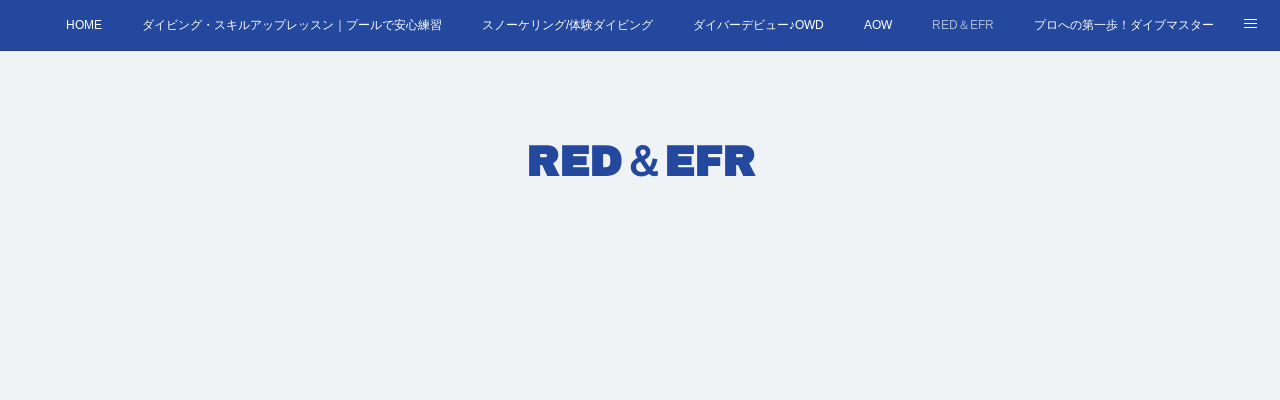

--- FILE ---
content_type: text/html; charset=utf-8
request_url: https://www.ds-aquaponte.com/pages/4780315/page_202103251718
body_size: 9155
content:
<!doctype html>

            <html lang="ja" data-reactroot=""><head><meta charSet="UTF-8"/><meta http-equiv="X-UA-Compatible" content="IE=edge"/><meta name="viewport" content="width=device-width,user-scalable=no,initial-scale=1.0,minimum-scale=1.0,maximum-scale=1.0"/><title data-react-helmet="true">RED＆EFR | ダイビングスクール あくあぽんて</title><link data-react-helmet="true" rel="canonical" href="https://www.ds-aquaponte.com/pages/4780315/page_202103251718"/><meta name="description" content="RED＆EFR - レスキューダイバー（RED）¥ 60,000講習内容学科+海洋実習5DIVEご用意いただくものCカード、ログブック、水着、サンダル事前にお送りするテキスト、ファーストエイドキット3"/><meta name="google-site-verification" content="JbhWnGY80pU80FW8I9HhVQFG1vSNrW_LaOpD6zKExaE"/><meta property="fb:app_id" content="522776621188656"/><meta property="og:url" content="https://www.ds-aquaponte.com/pages/4780315/page_202103251718"/><meta property="og:type" content="website"/><meta property="og:title" content="RED＆EFR"/><meta property="og:description" content="RED＆EFR - レスキューダイバー（RED）¥ 60,000講習内容学科+海洋実習5DIVEご用意いただくものCカード、ログブック、水着、サンダル事前にお送りするテキスト、ファーストエイドキット3"/><meta property="og:image" content="https://cdn.amebaowndme.com/madrid-prd/madrid-web/images/sites/1249014/ae6019d9a0bd3dc41c1d88e409f4fb07_ec001e987107186e2aec8fe7699ae9b8.jpg"/><meta property="og:site_name" content="ダイビングスクール あくあぽんて"/><meta property="og:locale" content="ja_JP"/><meta name="twitter:card" content="summary"/><meta name="twitter:site" content="@amebaownd"/><meta name="twitter:title" content="RED＆EFR | ダイビングスクール あくあぽんて"/><meta name="twitter:description" content="RED＆EFR - レスキューダイバー（RED）¥ 60,000講習内容学科+海洋実習5DIVEご用意いただくものCカード、ログブック、水着、サンダル事前にお送りするテキスト、ファーストエイドキット3"/><meta name="twitter:image" content="https://cdn.amebaowndme.com/madrid-prd/madrid-web/images/sites/1249014/ae6019d9a0bd3dc41c1d88e409f4fb07_ec001e987107186e2aec8fe7699ae9b8.jpg"/><link rel="alternate" type="application/rss+xml" title="ダイビングスクール あくあぽんて" href="https://www.ds-aquaponte.com/rss.xml"/><link rel="alternate" type="application/atom+xml" title="ダイビングスクール あくあぽんて" href="https://www.ds-aquaponte.com/atom.xml"/><link rel="sitemap" type="application/xml" title="Sitemap" href="/sitemap.xml"/><link href="https://static.amebaowndme.com/madrid-frontend/css/user.min-a66be375c.css" rel="stylesheet" type="text/css"/><link href="https://static.amebaowndme.com/madrid-frontend/css/hinata/index.min-a66be375c.css" rel="stylesheet" type="text/css"/><link rel="icon" href="https://cdn.amebaowndme.com/madrid-prd/madrid-web/images/sites/1249014/f1ecacfcdcbc78abb5f70bb9bd2a92cc_2a1bf18bfafe84a848dacab9254f5d50.png?width=32&amp;height=32"/><link rel="apple-touch-icon" href="https://cdn.amebaowndme.com/madrid-prd/madrid-web/images/sites/1249014/f1ecacfcdcbc78abb5f70bb9bd2a92cc_2a1bf18bfafe84a848dacab9254f5d50.png?width=180&amp;height=180"/><style id="site-colors" charSet="UTF-8">.u-nav-clr {
  color: #ffffff;
}
.u-nav-bdr-clr {
  border-color: #ffffff;
}
.u-nav-bg-clr {
  background-color: #24489d;
}
.u-nav-bg-bdr-clr {
  border-color: #24489d;
}
.u-site-clr {
  color: #24489d;
}
.u-base-bg-clr {
  background-color: #eff3f5;
}
.u-btn-clr {
  color: #ffffff;
}
.u-btn-clr:hover,
.u-btn-clr--active {
  color: rgba(255,255,255, 0.7);
}
.u-btn-clr--disabled,
.u-btn-clr:disabled {
  color: rgba(255,255,255, 0.5);
}
.u-btn-bdr-clr {
  border-color: #24489d;
}
.u-btn-bdr-clr:hover,
.u-btn-bdr-clr--active {
  border-color: rgba(36,72,157, 0.7);
}
.u-btn-bdr-clr--disabled,
.u-btn-bdr-clr:disabled {
  border-color: rgba(36,72,157, 0.5);
}
.u-btn-bg-clr {
  background-color: #24489d;
}
.u-btn-bg-clr:hover,
.u-btn-bg-clr--active {
  background-color: rgba(36,72,157, 0.7);
}
.u-btn-bg-clr--disabled,
.u-btn-bg-clr:disabled {
  background-color: rgba(36,72,157, 0.5);
}
.u-txt-clr {
  color: #24489d;
}
.u-txt-clr--lv1 {
  color: rgba(36,72,157, 0.7);
}
.u-txt-clr--lv2 {
  color: rgba(36,72,157, 0.5);
}
.u-txt-clr--lv3 {
  color: rgba(36,72,157, 0.3);
}
.u-txt-bg-clr {
  background-color: #e9ecf5;
}
.u-lnk-clr,
.u-clr-area a {
  color: #b3b3b3;
}
.u-lnk-clr:visited,
.u-clr-area a:visited {
  color: rgba(179,179,179, 0.7);
}
.u-lnk-clr:hover,
.u-clr-area a:hover {
  color: rgba(179,179,179, 0.5);
}
.u-ttl-blk-clr {
  color: #24489d;
}
.u-ttl-blk-bdr-clr {
  border-color: #24489d;
}
.u-ttl-blk-bdr-clr--lv1 {
  border-color: #d3daeb;
}
.u-bdr-clr {
  border-color: #24489d;
}
.u-acnt-bdr-clr {
  border-color: #24489d;
}
.u-acnt-bg-clr {
  background-color: #24489d;
}
body {
  background-color: #eff3f5;
}
blockquote {
  color: rgba(36,72,157, 0.7);
  border-left-color: #24489d;
};</style><style id="user-css" charSet="UTF-8">;</style><style media="screen and (max-width: 800px)" id="user-sp-css" charSet="UTF-8">;</style><script>
              (function(i,s,o,g,r,a,m){i['GoogleAnalyticsObject']=r;i[r]=i[r]||function(){
              (i[r].q=i[r].q||[]).push(arguments)},i[r].l=1*new Date();a=s.createElement(o),
              m=s.getElementsByTagName(o)[0];a.async=1;a.src=g;m.parentNode.insertBefore(a,m)
              })(window,document,'script','//www.google-analytics.com/analytics.js','ga');
            </script></head><body id="mdrd-a66be375c" class="u-txt-clr u-base-bg-clr theme-hinata plan-premium hide-owndbar "><noscript><iframe src="//www.googletagmanager.com/ns.html?id=GTM-PXK9MM" height="0" width="0" style="display:none;visibility:hidden"></iframe></noscript><script>
            (function(w,d,s,l,i){w[l]=w[l]||[];w[l].push({'gtm.start':
            new Date().getTime(),event:'gtm.js'});var f=d.getElementsByTagName(s)[0],
            j=d.createElement(s),dl=l!='dataLayer'?'&l='+l:'';j.async=true;j.src=
            '//www.googletagmanager.com/gtm.js?id='+i+dl;f.parentNode.insertBefore(j,f);
            })(window,document, 'script', 'dataLayer', 'GTM-PXK9MM');
            </script><div id="content"><div class="page" data-reactroot=""><div class="page__outer"><div class="page__inner u-base-bg-clr"><div role="navigation" class="common-header__outer u-nav-bg-clr"><input type="checkbox" id="header-switch" class="common-header__switch"/><div class="common-header"><div class="common-header__inner js-nav-overflow-criterion"><ul class="common-header__nav common-header-nav"><li class="common-header-nav__item js-nav-item "><a target="" class="u-nav-clr" href="/">HOME</a></li><li class="common-header-nav__item js-nav-item "><a target="" class="u-nav-clr" href="/pages/9464232/page_202512201724">ダイビング・スキルアップレッスン｜プールで安心練習</a></li><li class="common-header-nav__item js-nav-item "><a target="" class="u-nav-clr" href="/pages/4792595/page_202103301121">スノーケリング/体験ダイビング</a></li><li class="common-header-nav__item js-nav-item "><a target="" class="u-nav-clr" href="/pages/4779908/page_201603171106">ダイバーデビュー♪OWD</a></li><li class="common-header-nav__item js-nav-item "><a target="" class="u-nav-clr" href="/pages/4780296/page_202103251711">AOW</a></li><li class="common-header-nav__item js-nav-item common-header-nav__item--active"><a target="" class="u-nav-clr" href="/pages/4780315/page_202103251718">RED＆EFR</a></li><li class="common-header-nav__item js-nav-item "><a target="" class="u-nav-clr" href="/pages/4780327/page_202103251724">プロへの第一歩！ダイブマスター</a></li><li class="common-header-nav__item js-nav-item "><a target="" class="u-nav-clr" href="/pages/4820882/page_202104091201">ご予約・お問い合わせ</a></li></ul></div><label class="common-header__more u-nav-bdr-clr" for="header-switch"><span class="u-nav-bdr-clr"><span class="u-nav-bdr-clr"><span class="u-nav-bdr-clr"></span></span></span></label></div></div><div><div class="page__main u-base-bg-clr page__main--static" role="main"><div class="grid grid--m grid--title"><div class="col1-1 col1-1--gtr-m column"><div class="block__outer"><div><div class="heading-lv1 u-ttl-blk-clr u-font u-ttl-blk-bdr-clr"><h1 class="heading-lv1__text u-ttl-blk-bdr-clr"><span class="u-ttl-blk-bdr-clr u-base-bg-clr">RED＆EFR</span></h1></div></div></div></div></div><div class="row grid grid--m js-row grid-type--video grid--col1 grid-mode--undefined "><div class="column js-column col1-1 col1-1--gtr-m"><div class="block__outer"><div class="block-type--video"><div class="block-mode--not-main"><div class="movie u-clr-area"><div><iframe seamless="" style="height:100%;width:100%"></iframe></div></div></div></div></div></div></div><div class="row grid grid--m js-row grid-type--text grid--col1 grid-mode--undefined "><div class="column js-column col1-1 col1-1--gtr-m"><div class="block__outer"><div class="block-type--text"><div class="block-mode--not-main"><div style="position:relative" class="block__outer block__outer--base u-clr-area"><div style="position:relative" class="block"><div style="position:relative" class="block__inner"><div class="block-txt txt txt--s u-txt-clr u-bdr-clr"><h2 style="text-align: center;"><u><b>レスキューダイバー（RED）</b></u></h2><h2 style="text-align: center;"><b>¥ 60,000</b></h2><p style="text-align: center;"><br></p><p style="text-align: center;"><u>講習内容</u></p><p style="text-align: center;">学科+海洋実習5DIVE</p><p style="text-align: center;"><br></p><p style="text-align: center;"><u>ご用意いただくもの</u></p><p style="text-align: center;">Cカード、ログブック、水着、サンダル</p><p style="text-align: center;">事前にお送りするテキスト、ファーストエイドキット</p><p style="text-align: center;">3×4の写真、お泊りセット（宿泊される方）</p><p style="text-align: center;"><br></p><p style="text-align: center;"><u>参加資格</u></p><p style="text-align: center;">◎心身ともに健康な方</p><p style="text-align: center;">　　　　◎団体問わず、AOW相当の資格を有する方</p><p style="text-align: center;"><br></p><p style="text-align: center;">☆彡トラブルを未然に防げるダイバーになろう！２日間で取得可能です。</p><p style="text-align: center;">☆彡トラブルが起きた時にすぐに対処できる知識・技術を習得します。</p><p style="text-align: center;">☆彡万が一の事故の際の救助方法も学びます。</p><p style="text-align: center;">☆彡自分自身の安全管理にも役立つコースです♪</p></div></div></div></div></div></div></div></div></div><div class="row grid grid--m js-row grid-type--divider grid--col1 grid-mode--undefined "><div class="column js-column col1-1 col1-1--gtr-m"><div class="block__outer"><div class="block-type--divider"><div class="block-mode--not-main"><hr class="divider u-bdr-clr"/></div></div></div></div></div><div class="row grid grid--m js-row grid-type--text grid--col1 grid-mode--undefined "><div class="column js-column col1-1 col1-1--gtr-m"><div class="block__outer"><div class="block-type--text"><div class="block-mode--not-main"><div style="position:relative" class="block__outer block__outer--base u-clr-area"><div style="position:relative" class="block"><div style="position:relative" class="block__inner"><div class="block-txt txt txt--s u-txt-clr u-bdr-clr"><h2 style="text-align: center;"><b><u>エマージェンシー・ファーストレスポンス（EFR）</u></b></h2><h2 style="text-align: center;"><b>¥ 24,000</b></h2><p style="text-align: center;"><u><br></u></p><p style="text-align: center;"><u>講習内容</u></p><p style="text-align: center;">学科+実技講習（3～4時間）</p><p style="text-align: center;"><br></p><p style="text-align: center;"><u>ご用意いただくもの</u></p><p style="text-align: center;">事前にお送りするテキスト、ファーストエイドキット</p><p style="text-align: center;"><br></p><p style="text-align: center;"><u>参加資格</u></p><p style="text-align: center;">心身ともに健康な方</p><p style="text-align: center;"><br></p><p style="text-align: center;">☆彡日常でも役立つ応急処置のスキルを習得するコースです。ダイバーじゃなくても受講OK！</p><p style="text-align: center;">☆彡生命にかかわる緊急時の処置「１次ケア」と、すぐには生命に関わらないケガや病気への処置「２次ケア」を学びます。</p></div></div></div></div></div></div></div></div></div><div class="row grid grid--m js-row grid-type--divider grid--col1 grid-mode--undefined "><div class="column js-column col1-1 col1-1--gtr-m"><div class="block__outer"><div class="block-type--divider"><div class="block-mode--not-main"><hr class="divider u-bdr-clr"/></div></div></div></div></div><div class="row grid grid--m js-row grid-type--image grid--col1 grid-mode--undefined "><div class="column js-column col1-1 col1-1--gtr-m"><div class="block__outer"><div class="block-type--image"><div class="block-mode--not-main"><div class="img img__item--center img__item--fit"><div><img alt=""/></div></div></div></div></div></div></div><div class="row grid grid--m js-row grid-type--divider grid--col1 grid-mode--undefined "><div class="column js-column col1-1 col1-1--gtr-m"><div class="block__outer"><div class="block-type--divider"><div class="block-mode--not-main"><hr class="divider u-bdr-clr"/></div></div></div></div></div><div class="row grid grid--m js-row grid-type--text grid--col1 grid-mode--undefined "><div class="column js-column col1-1 col1-1--gtr-m"><div class="block__outer"><div class="block-type--text"><div class="block-mode--not-main"><div style="position:relative" class="block__outer block__outer--base u-clr-area"><div style="position:relative" class="block"><div style="position:relative" class="block__inner"><div class="block-txt txt txt--s u-txt-clr u-bdr-clr"><h2 style="text-align: center;"><b><u>キャンセルポリシー</u></b></h2><p style="text-align: center;">☆彡お客様都合でツアー、講習をキャンセルされる場合は以下のキャンセル料を頂いております。</p><p style="text-align: center;">前日～当日の８：００まで：５０％</p><p style="text-align: center;">当日無連絡：１００％</p><p style="text-align: center;">※台風による海況悪化、津波警報発令による潜水不可、交通機関のマヒ、体調不良でご連絡を頂いた場合は</p><p style="text-align: center;">キャンセル料は頂きません。</p></div></div></div></div></div></div></div></div></div></div><div class="pswp" tabindex="-1" role="dialog" aria-hidden="true"><div class="pswp__bg"></div><div class="pswp__scroll-wrap"><div class="pswp__container"><div class="pswp__item"></div><div class="pswp__item"></div><div class="pswp__item"></div></div><div class="pswp__ui pswp__ui--hidden"><div class="pswp__top-bar"><div class="pswp__counter"></div><button class="pswp__button pswp__button--close" title="Close (Esc)"></button><button class="pswp__button pswp__button--share" title="Share"></button><button class="pswp__button pswp__button--fs" title="Toggle fullscreen"></button><button class="pswp__button pswp__button--zoom" title="Zoom in/out"></button><div class="pswp__preloader"><div class="pswp__preloader__icn"><div class="pswp__preloader__cut"><div class="pswp__preloader__donut"></div></div></div></div></div><div class="pswp__share-modal pswp__share-modal--hidden pswp__single-tap"><div class="pswp__share-tooltip"></div></div><div class="pswp__button pswp__button--close pswp__close"><span class="pswp__close__item pswp__close"></span><span class="pswp__close__item pswp__close"></span></div><div class="pswp__bottom-bar"><button class="pswp__button pswp__button--arrow--left js-lightbox-arrow" title="Previous (arrow left)"></button><button class="pswp__button pswp__button--arrow--right js-lightbox-arrow" title="Next (arrow right)"></button></div><div class=""><div class="pswp__caption"><div class="pswp__caption"></div><div class="pswp__caption__link"><a class="js-link"></a></div></div></div></div></div></div></div><footer role="contentinfo" class="page__footer footer" style="opacity:1 !important;visibility:visible !important;text-indent:0 !important;overflow:visible !important;position:static !important"><div class="footer__inner u-bdr-clr " style="opacity:1 !important;visibility:visible !important;text-indent:0 !important;overflow:visible !important;display:block !important;transform:none !important"><div class="footer__item u-bdr-clr" style="opacity:1 !important;visibility:visible !important;text-indent:0 !important;overflow:visible !important;display:block !important;transform:none !important"><p class="footer__copyright u-font"><small class="u-txt-clr u-txt-clr--lv2 u-font" style="color:rgba(36,72,157, 0.5) !important">Copyright © <!-- -->2026<!-- --> <!-- -->ダイビングスクール あくあぽんて<!-- -->.</small></p></div></div></footer></div></div><div class="toast"></div></div></div><script charSet="UTF-8">window.mdrdEnv="prd";</script><script charSet="UTF-8">window.INITIAL_STATE={"authenticate":{"authCheckCompleted":false,"isAuthorized":false},"blogPostReblogs":{},"category":{},"currentSite":{"fetching":false,"status":null,"site":{}},"shopCategory":{},"categories":{},"notifications":{},"page":{"4780315":{"fetching":false,"loaded":true,"meta":{"code":200},"data":{"id":"4780315","siteId":"1249014","type":"static","idForType":"0","status":"1","title":"RED＆EFR","urlPath":"page_202103251718","showTitle":true,"blogPosts":null,"facebookAlbumImages":null,"instagramAlbumImages":null,"createdAt":"2021-03-25T08:18:54Z","updatedAt":"2025-12-21T08:03:31Z","contents":{"layout":{"rows":[{"columns":[{"blocks":[{"type":"video","provider":"","url":"https:\u002F\u002Fyoutu.be\u002FxDdd6so6uaU","json":{"thumbnail":"https:\u002F\u002Fi.ytimg.com\u002Fvi\u002FxDdd6so6uaU\u002Fhqdefault.jpg","provider":"YouTube","url":"https:\u002F\u002Fyoutu.be\u002FxDdd6so6uaU","title":"PADIレスキュー・ダイバー・コース","description":""},"html":"\u003Ciframe width=\"200\" height=\"113\" src=\"https:\u002F\u002Fwww.youtube.com\u002Fembed\u002FxDdd6so6uaU?autohide=1&feature=oembed&showinfo=0\" frameborder=\"0\" allowfullscreen\u003E\u003C\u002Fiframe\u003E"}]}]},{"columns":[{"blocks":[{"type":"text","format":"html","value":"\u003Ch2 style=\"text-align: center;\"\u003E\u003Cu\u003E\u003Cb\u003Eレスキューダイバー（RED）\u003C\u002Fb\u003E\u003C\u002Fu\u003E\u003C\u002Fh2\u003E\u003Ch2 style=\"text-align: center;\"\u003E\u003Cb\u003E¥ 60,000\u003C\u002Fb\u003E\u003C\u002Fh2\u003E\u003Cp style=\"text-align: center;\"\u003E\u003Cbr\u003E\u003C\u002Fp\u003E\u003Cp style=\"text-align: center;\"\u003E\u003Cu\u003E講習内容\u003C\u002Fu\u003E\u003C\u002Fp\u003E\u003Cp style=\"text-align: center;\"\u003E学科+海洋実習5DIVE\u003C\u002Fp\u003E\u003Cp style=\"text-align: center;\"\u003E\u003Cbr\u003E\u003C\u002Fp\u003E\u003Cp style=\"text-align: center;\"\u003E\u003Cu\u003Eご用意いただくもの\u003C\u002Fu\u003E\u003C\u002Fp\u003E\u003Cp style=\"text-align: center;\"\u003ECカード、ログブック、水着、サンダル\u003C\u002Fp\u003E\u003Cp style=\"text-align: center;\"\u003E事前にお送りするテキスト、ファーストエイドキット\u003C\u002Fp\u003E\u003Cp style=\"text-align: center;\"\u003E3×4の写真、お泊りセット（宿泊される方）\u003C\u002Fp\u003E\u003Cp style=\"text-align: center;\"\u003E\u003Cbr\u003E\u003C\u002Fp\u003E\u003Cp style=\"text-align: center;\"\u003E\u003Cu\u003E参加資格\u003C\u002Fu\u003E\u003C\u002Fp\u003E\u003Cp style=\"text-align: center;\"\u003E◎心身ともに健康な方\u003C\u002Fp\u003E\u003Cp style=\"text-align: center;\"\u003E　　　　◎団体問わず、AOW相当の資格を有する方\u003C\u002Fp\u003E\u003Cp style=\"text-align: center;\"\u003E\u003Cbr\u003E\u003C\u002Fp\u003E\u003Cp style=\"text-align: center;\"\u003E☆彡トラブルを未然に防げるダイバーになろう！２日間で取得可能です。\u003C\u002Fp\u003E\u003Cp style=\"text-align: center;\"\u003E☆彡トラブルが起きた時にすぐに対処できる知識・技術を習得します。\u003C\u002Fp\u003E\u003Cp style=\"text-align: center;\"\u003E☆彡万が一の事故の際の救助方法も学びます。\u003C\u002Fp\u003E\u003Cp style=\"text-align: center;\"\u003E☆彡自分自身の安全管理にも役立つコースです♪\u003C\u002Fp\u003E"}]}]},{"columns":[{"blocks":[{"type":"divider"}]}]},{"columns":[{"blocks":[{"type":"text","format":"html","value":"\u003Ch2 style=\"text-align: center;\"\u003E\u003Cb\u003E\u003Cu\u003Eエマージェンシー・ファーストレスポンス（EFR）\u003C\u002Fu\u003E\u003C\u002Fb\u003E\u003C\u002Fh2\u003E\u003Ch2 style=\"text-align: center;\"\u003E\u003Cb\u003E¥ 24,000\u003C\u002Fb\u003E\u003C\u002Fh2\u003E\u003Cp style=\"text-align: center;\"\u003E\u003Cu\u003E\u003Cbr\u003E\u003C\u002Fu\u003E\u003C\u002Fp\u003E\u003Cp style=\"text-align: center;\"\u003E\u003Cu\u003E講習内容\u003C\u002Fu\u003E\u003C\u002Fp\u003E\u003Cp style=\"text-align: center;\"\u003E学科+実技講習（3～4時間）\u003C\u002Fp\u003E\u003Cp style=\"text-align: center;\"\u003E\u003Cbr\u003E\u003C\u002Fp\u003E\u003Cp style=\"text-align: center;\"\u003E\u003Cu\u003Eご用意いただくもの\u003C\u002Fu\u003E\u003C\u002Fp\u003E\u003Cp style=\"text-align: center;\"\u003E事前にお送りするテキスト、ファーストエイドキット\u003C\u002Fp\u003E\u003Cp style=\"text-align: center;\"\u003E\u003Cbr\u003E\u003C\u002Fp\u003E\u003Cp style=\"text-align: center;\"\u003E\u003Cu\u003E参加資格\u003C\u002Fu\u003E\u003C\u002Fp\u003E\u003Cp style=\"text-align: center;\"\u003E心身ともに健康な方\u003C\u002Fp\u003E\u003Cp style=\"text-align: center;\"\u003E\u003Cbr\u003E\u003C\u002Fp\u003E\u003Cp style=\"text-align: center;\"\u003E☆彡日常でも役立つ応急処置のスキルを習得するコースです。ダイバーじゃなくても受講OK！\u003C\u002Fp\u003E\u003Cp style=\"text-align: center;\"\u003E☆彡生命にかかわる緊急時の処置「１次ケア」と、すぐには生命に関わらないケガや病気への処置「２次ケア」を学びます。\u003C\u002Fp\u003E"}]}]},{"columns":[{"blocks":[{"type":"divider"}]}]},{"columns":[{"blocks":[{"type":"image","fit":true,"scale":0.5,"align":"center","url":"https:\u002F\u002Fcdn.amebaowndme.com\u002Fmadrid-prd\u002Fmadrid-web\u002Fimages\u002Fsites\u002F1249014\u002Fae6019d9a0bd3dc41c1d88e409f4fb07_ec001e987107186e2aec8fe7699ae9b8.jpg","link":"https:\u002F\u002Fwww.ds-aquaponte.com\u002Fpages\u002F4820882\u002Fpage_202104091201","width":391,"height":162,"target":"_self"}]}]},{"columns":[{"blocks":[{"type":"divider"}]}]},{"columns":[{"blocks":[{"type":"text","format":"html","value":"\u003Ch2 style=\"text-align: center;\"\u003E\u003Cb\u003E\u003Cu\u003Eキャンセルポリシー\u003C\u002Fu\u003E\u003C\u002Fb\u003E\u003C\u002Fh2\u003E\u003Cp style=\"text-align: center;\"\u003E☆彡お客様都合でツアー、講習をキャンセルされる場合は以下のキャンセル料を頂いております。\u003C\u002Fp\u003E\u003Cp style=\"text-align: center;\"\u003E前日～当日の８：００まで：５０％\u003C\u002Fp\u003E\u003Cp style=\"text-align: center;\"\u003E当日無連絡：１００％\u003C\u002Fp\u003E\u003Cp style=\"text-align: center;\"\u003E※台風による海況悪化、津波警報発令による潜水不可、交通機関のマヒ、体調不良でご連絡を頂いた場合は\u003C\u002Fp\u003E\u003Cp style=\"text-align: center;\"\u003Eキャンセル料は頂きません。\u003C\u002Fp\u003E"}]}]}]}}}}},"paginationTitle":{},"postArchives":{},"postComments":{"submitting":false,"postStatus":null},"postDetail":{},"postList":{},"shopList":{},"shopItemDetail":{},"pureAd":{},"keywordSearch":{},"proxyFrame":{"loaded":false},"relatedPostList":{},"route":{"route":{"path":"\u002Fpages\u002F4780315\u002F:url_path","component":function Connect(props, context) {
        _classCallCheck(this, Connect);

        var _this = _possibleConstructorReturn(this, _Component.call(this, props, context));

        _this.version = version;
        _this.store = props.store || context.store;

        (0, _invariant2["default"])(_this.store, 'Could not find "store" in either the context or ' + ('props of "' + connectDisplayName + '". ') + 'Either wrap the root component in a <Provider>, ' + ('or explicitly pass "store" as a prop to "' + connectDisplayName + '".'));

        var storeState = _this.store.getState();
        _this.state = { storeState: storeState };
        _this.clearCache();
        return _this;
      },"route":{"id":"4780315","type":"static","idForType":"0","title":"RED＆EFR","urlPath":"\u002Fpages\u002F4780315\u002F:url_path","isHomePage":false}},"params":{"url_path":"page_202103251718"},"location":{"pathname":"\u002Fpages\u002F4780315\u002Fpage_202103251718","search":"","hash":"","action":"POP","key":"eygjnw","query":{}}},"siteConfig":{"tagline":"あくあぽんては東伊豆を中心に活動しているダイビングスクールです。\n【ビギナーの方、ブランクのある方大歓迎！】\nスキルアップ、ライセンス講習・体験ダイビング・スノーケリング随時開催しております。","title":"ダイビングスクール あくあぽんて","copyright":"","iconUrl":"https:\u002F\u002Fcdn.amebaowndme.com\u002Fmadrid-prd\u002Fmadrid-web\u002Fimages\u002Fsites\u002F1249014\u002F8497bf70b93bfe509460aed5929bab53_617cdf74bf6a2639c3f1ba44bca6648d.jpg","logoUrl":"","coverImageUrl":"https:\u002F\u002Fcdn.amebaowndme.com\u002Fmadrid-prd\u002Fmadrid-web\u002Fimages\u002Fsites\u002F1249014\u002F4ace315c8585681d7435b8d5c71da720_65645ca958547386abb83ff3f66502ec.jpg","homePageId":"4779906","siteId":"1249014","siteCategoryIds":[147,264,266],"themeId":"4","theme":"hinata","shopId":"","openedShop":false,"shop":{"law":{"userType":"","corporateName":"","firstName":"","lastName":"","zipCode":"","prefecture":"","address":"","telNo":"","aboutContact":"","aboutPrice":"","aboutPay":"","aboutService":"","aboutReturn":""},"privacyPolicy":{"operator":"","contact":"","collectAndUse":"","restrictionToThirdParties":"","supervision":"","disclosure":"","cookie":""}},"user":{"id":"1080506","nickname":"Aqua Ponte","photoUrl":"","createdAt":"2020-02-24T02:52:24Z","updatedAt":"2026-01-12T06:28:33Z"},"commentApproval":"accept","plan":{"id":"6","name":"premium-annual","ownd_header":true,"powered_by":true,"pure_ads":true},"verifiedType":"general","navigations":[{"title":"HOME","urlPath":".\u002F","target":"_self","pageId":"4779906"},{"title":"ダイビング・スキルアップレッスン｜プールで安心練習","urlPath":".\u002Fpages\u002F9464232\u002Fpage_202512201724","target":"_self","pageId":"9464232"},{"title":"スノーケリング\u002F体験ダイビング","urlPath":".\u002Fpages\u002F4792595\u002Fpage_202103301121","target":"_self","pageId":"4792595"},{"title":"ダイバーデビュー♪OWD","urlPath":".\u002Fpages\u002F4779908\u002Fpage_201603171106","target":"_self","pageId":"4779908"},{"title":"AOW","urlPath":".\u002Fpages\u002F4780296\u002Fpage_202103251711","target":"_self","pageId":"4780296"},{"title":"RED＆EFR","urlPath":".\u002Fpages\u002F4780315\u002Fpage_202103251718","target":"_self","pageId":"4780315"},{"title":"プロへの第一歩！ダイブマスター","urlPath":".\u002Fpages\u002F4780327\u002Fpage_202103251724","target":"_self","pageId":"4780327"},{"title":"ご予約・お問い合わせ","urlPath":".\u002Fpages\u002F4820882\u002Fpage_202104091201","target":"_self","pageId":"4820882"}],"routings":[{"id":"0","type":"blog","idForType":"0","title":"","urlPath":"\u002Fposts\u002Fpage\u002F:page_num","isHomePage":false},{"id":"0","type":"blog_post_archive","idForType":"0","title":"","urlPath":"\u002Fposts\u002Farchives\u002F:yyyy\u002F:mm","isHomePage":false},{"id":"0","type":"blog_post_archive","idForType":"0","title":"","urlPath":"\u002Fposts\u002Farchives\u002F:yyyy\u002F:mm\u002Fpage\u002F:page_num","isHomePage":false},{"id":"0","type":"blog_post_category","idForType":"0","title":"","urlPath":"\u002Fposts\u002Fcategories\u002F:category_id","isHomePage":false},{"id":"0","type":"blog_post_category","idForType":"0","title":"","urlPath":"\u002Fposts\u002Fcategories\u002F:category_id\u002Fpage\u002F:page_num","isHomePage":false},{"id":"0","type":"author","idForType":"0","title":"","urlPath":"\u002Fauthors\u002F:user_id","isHomePage":false},{"id":"0","type":"author","idForType":"0","title":"","urlPath":"\u002Fauthors\u002F:user_id\u002Fpage\u002F:page_num","isHomePage":false},{"id":"0","type":"blog_post_category","idForType":"0","title":"","urlPath":"\u002Fposts\u002Fcategory\u002F:category_id","isHomePage":false},{"id":"0","type":"blog_post_category","idForType":"0","title":"","urlPath":"\u002Fposts\u002Fcategory\u002F:category_id\u002Fpage\u002F:page_num","isHomePage":false},{"id":"0","type":"blog_post_detail","idForType":"0","title":"","urlPath":"\u002Fposts\u002F:blog_post_id","isHomePage":false},{"id":"0","type":"keywordSearch","idForType":"0","title":"","urlPath":"\u002Fsearch\u002Fq\u002F:query","isHomePage":false},{"id":"0","type":"keywordSearch","idForType":"0","title":"","urlPath":"\u002Fsearch\u002Fq\u002F:query\u002Fpage\u002F:page_num","isHomePage":false},{"id":"9464232","type":"static","idForType":"0","title":"ダイビング・スキルアップレッスン｜プールで安心練習","urlPath":"\u002Fpages\u002F9464232\u002F","isHomePage":false},{"id":"9464232","type":"static","idForType":"0","title":"ダイビング・スキルアップレッスン｜プールで安心練習","urlPath":"\u002Fpages\u002F9464232\u002F:url_path","isHomePage":false},{"id":"6248143","type":"static","idForType":"0","title":"ファンダイビング料金表","urlPath":"\u002Fpages\u002F6248143\u002F","isHomePage":false},{"id":"6248143","type":"static","idForType":"0","title":"ファンダイビング料金表","urlPath":"\u002Fpages\u002F6248143\u002F:url_path","isHomePage":false},{"id":"5084633","type":"static","idForType":"0","title":"2021\u002F7","urlPath":"\u002Fpages\u002F5084633\u002F","isHomePage":false},{"id":"5084633","type":"static","idForType":"0","title":"2021\u002F7","urlPath":"\u002Fpages\u002F5084633\u002F:url_path","isHomePage":false},{"id":"5021159","type":"static","idForType":"0","title":"2021\u002F6","urlPath":"\u002Fpages\u002F5021159\u002F","isHomePage":false},{"id":"5021159","type":"static","idForType":"0","title":"2021\u002F6","urlPath":"\u002Fpages\u002F5021159\u002F:url_path","isHomePage":false},{"id":"4887987","type":"static","idForType":"0","title":"2021\u002F5","urlPath":"\u002Fpages\u002F4887987\u002F","isHomePage":false},{"id":"4887987","type":"static","idForType":"0","title":"2021\u002F5","urlPath":"\u002Fpages\u002F4887987\u002F:url_path","isHomePage":false},{"id":"4827446","type":"static","idForType":"0","title":"2021\u002F4","urlPath":"\u002Fpages\u002F4827446\u002F","isHomePage":false},{"id":"4827446","type":"static","idForType":"0","title":"2021\u002F4","urlPath":"\u002Fpages\u002F4827446\u002F:url_path","isHomePage":false},{"id":"4827442","type":"static","idForType":"0","title":"GALLERY","urlPath":"\u002Fpages\u002F4827442\u002F","isHomePage":false},{"id":"4827442","type":"static","idForType":"0","title":"GALLERY","urlPath":"\u002Fpages\u002F4827442\u002F:url_path","isHomePage":false},{"id":"4820882","type":"static","idForType":"0","title":"ご予約・お問い合わせ","urlPath":"\u002Fpages\u002F4820882\u002F","isHomePage":false},{"id":"4820882","type":"static","idForType":"0","title":"ご予約・お問い合わせ","urlPath":"\u002Fpages\u002F4820882\u002F:url_path","isHomePage":false},{"id":"4792595","type":"static","idForType":"0","title":"スノーケリング\u002F体験ダイビング","urlPath":"\u002Fpages\u002F4792595\u002F","isHomePage":false},{"id":"4792595","type":"static","idForType":"0","title":"スノーケリング\u002F体験ダイビング","urlPath":"\u002Fpages\u002F4792595\u002F:url_path","isHomePage":false},{"id":"4780338","type":"static","idForType":"0","title":"講習メニュー","urlPath":"\u002Fpages\u002F4780338\u002F","isHomePage":false},{"id":"4780338","type":"static","idForType":"0","title":"講習メニュー","urlPath":"\u002Fpages\u002F4780338\u002F:url_path","isHomePage":false},{"id":"4780327","type":"static","idForType":"0","title":"プロへの第一歩！ダイブマスター","urlPath":"\u002Fpages\u002F4780327\u002F","isHomePage":false},{"id":"4780327","type":"static","idForType":"0","title":"プロへの第一歩！ダイブマスター","urlPath":"\u002Fpages\u002F4780327\u002F:url_path","isHomePage":false},{"id":"4780315","type":"static","idForType":"0","title":"RED＆EFR","urlPath":"\u002Fpages\u002F4780315\u002F","isHomePage":false},{"id":"4780315","type":"static","idForType":"0","title":"RED＆EFR","urlPath":"\u002Fpages\u002F4780315\u002F:url_path","isHomePage":false},{"id":"4780296","type":"static","idForType":"0","title":"AOW","urlPath":"\u002Fpages\u002F4780296\u002F","isHomePage":false},{"id":"4780296","type":"static","idForType":"0","title":"AOW","urlPath":"\u002Fpages\u002F4780296\u002F:url_path","isHomePage":false},{"id":"4779910","type":"blog","idForType":"0","title":"あくぽん日記","urlPath":"\u002Fpages\u002F4779910\u002F","isHomePage":false},{"id":"4779910","type":"blog","idForType":"0","title":"あくぽん日記","urlPath":"\u002Fpages\u002F4779910\u002F:url_path","isHomePage":false},{"id":"4779909","type":"blog","idForType":"0","title":"NEWS","urlPath":"\u002Fpages\u002F4779909\u002F","isHomePage":false},{"id":"4779909","type":"blog","idForType":"0","title":"NEWS","urlPath":"\u002Fpages\u002F4779909\u002F:url_path","isHomePage":false},{"id":"4779908","type":"static","idForType":"0","title":"ダイバーデビュー♪OWD","urlPath":"\u002Fpages\u002F4779908\u002F","isHomePage":false},{"id":"4779908","type":"static","idForType":"0","title":"ダイバーデビュー♪OWD","urlPath":"\u002Fpages\u002F4779908\u002F:url_path","isHomePage":false},{"id":"4779907","type":"static","idForType":"0","title":"ファンダイビング","urlPath":"\u002Fpages\u002F4779907\u002F","isHomePage":false},{"id":"4779907","type":"static","idForType":"0","title":"ファンダイビング","urlPath":"\u002Fpages\u002F4779907\u002F:url_path","isHomePage":false},{"id":"4779906","type":"static","idForType":"0","title":"HOME","urlPath":"\u002Fpages\u002F4779906\u002F","isHomePage":true},{"id":"4779906","type":"static","idForType":"0","title":"HOME","urlPath":"\u002Fpages\u002F4779906\u002F:url_path","isHomePage":true},{"id":"4779906","type":"static","idForType":"0","title":"HOME","urlPath":"\u002F","isHomePage":true}],"siteColors":{"navigationBackground":"#24489d","navigationText":"#ffffff","siteTitleText":"#24489d","background":"#eff3f5","buttonBackground":"#24489d","buttonText":"#ffffff","text":"#24489d","link":"#b3b3b3","titleBlock":"#24489d","border":"#24489d","accent":"#24489d"},"wovnioAttribute":"","useAuthorBlock":false,"twitterHashtags":"","createdAt":"2021-03-25T05:52:17Z","seoTitle":"【初心者ダイバー・泳ぎに自信のない方大歓迎！器材レンタル無料♪】伊豆ダイビングスクール　あくあぽんて","isPreview":false,"siteCategory":[{"id":"147","label":"お店"},{"id":"264","label":"エンタメ・レジャー"},{"id":"266","label":"キャンプ・自然"}],"previewPost":null,"previewShopItem":null,"hasAmebaIdConnection":false,"serverTime":"2026-01-23T16:47:00Z","complementaries":{"2":{"contents":{"layout":{"rows":[{"columns":[{"blocks":[{"type":"shareButton","design":"circle","providers":["facebook","twitter","hatenabookmark","pocket","googleplus"]},{"type":"siteFollow","description":""},{"type":"relatedPosts","layoutType":"listl","showHeading":true,"heading":"関連記事","limit":3},{"type":"postPrevNext","showImage":true}]}]}]}},"created_at":"2021-03-25T05:52:17Z","updated_at":"2021-03-25T05:55:13Z"},"11":{"contents":{"layout":{"rows":[{"columns":[{"blocks":[{"type":"siteFollow","description":""},{"type":"post","mode":"summary","title":"記事一覧","buttonTitle":"","limit":5,"layoutType":"sidebarm","categoryIds":"","showTitle":true,"showButton":true,"sortType":"recent"},{"type":"postsCategory","heading":"カテゴリ","showHeading":true,"showCount":true,"design":"tagcloud"},{"type":"postsArchive","heading":"アーカイブ","showHeading":true,"design":"accordion"},{"type":"keywordSearch","heading":"","showHeading":false}]}]}]}},"created_at":"2021-03-25T05:52:17Z","updated_at":"2021-03-25T05:55:13Z"}},"siteColorsCss":".u-nav-clr {\n  color: #ffffff;\n}\n.u-nav-bdr-clr {\n  border-color: #ffffff;\n}\n.u-nav-bg-clr {\n  background-color: #24489d;\n}\n.u-nav-bg-bdr-clr {\n  border-color: #24489d;\n}\n.u-site-clr {\n  color: #24489d;\n}\n.u-base-bg-clr {\n  background-color: #eff3f5;\n}\n.u-btn-clr {\n  color: #ffffff;\n}\n.u-btn-clr:hover,\n.u-btn-clr--active {\n  color: rgba(255,255,255, 0.7);\n}\n.u-btn-clr--disabled,\n.u-btn-clr:disabled {\n  color: rgba(255,255,255, 0.5);\n}\n.u-btn-bdr-clr {\n  border-color: #24489d;\n}\n.u-btn-bdr-clr:hover,\n.u-btn-bdr-clr--active {\n  border-color: rgba(36,72,157, 0.7);\n}\n.u-btn-bdr-clr--disabled,\n.u-btn-bdr-clr:disabled {\n  border-color: rgba(36,72,157, 0.5);\n}\n.u-btn-bg-clr {\n  background-color: #24489d;\n}\n.u-btn-bg-clr:hover,\n.u-btn-bg-clr--active {\n  background-color: rgba(36,72,157, 0.7);\n}\n.u-btn-bg-clr--disabled,\n.u-btn-bg-clr:disabled {\n  background-color: rgba(36,72,157, 0.5);\n}\n.u-txt-clr {\n  color: #24489d;\n}\n.u-txt-clr--lv1 {\n  color: rgba(36,72,157, 0.7);\n}\n.u-txt-clr--lv2 {\n  color: rgba(36,72,157, 0.5);\n}\n.u-txt-clr--lv3 {\n  color: rgba(36,72,157, 0.3);\n}\n.u-txt-bg-clr {\n  background-color: #e9ecf5;\n}\n.u-lnk-clr,\n.u-clr-area a {\n  color: #b3b3b3;\n}\n.u-lnk-clr:visited,\n.u-clr-area a:visited {\n  color: rgba(179,179,179, 0.7);\n}\n.u-lnk-clr:hover,\n.u-clr-area a:hover {\n  color: rgba(179,179,179, 0.5);\n}\n.u-ttl-blk-clr {\n  color: #24489d;\n}\n.u-ttl-blk-bdr-clr {\n  border-color: #24489d;\n}\n.u-ttl-blk-bdr-clr--lv1 {\n  border-color: #d3daeb;\n}\n.u-bdr-clr {\n  border-color: #24489d;\n}\n.u-acnt-bdr-clr {\n  border-color: #24489d;\n}\n.u-acnt-bg-clr {\n  background-color: #24489d;\n}\nbody {\n  background-color: #eff3f5;\n}\nblockquote {\n  color: rgba(36,72,157, 0.7);\n  border-left-color: #24489d;\n}","siteFont":{"id":"21","name":"Archivo"},"siteCss":"","siteSpCss":"","meta":{"Title":"RED＆EFR | 【初心者ダイバー・泳ぎに自信のない方大歓迎！器材レンタル無料♪】伊豆ダイビングスクール　あくあぽんて","Description":"RED＆EFR - レスキューダイバー（RED）¥ 60,000講習内容学科+海洋実習5DIVEご用意いただくものCカード、ログブック、水着、サンダル事前にお送りするテキスト、ファーストエイドキット3","Keywords":"","Noindex":false,"Nofollow":false,"CanonicalUrl":"https:\u002F\u002Fwww.ds-aquaponte.com\u002Fpages\u002F4780315\u002Fpage_202103251718","AmpHtml":"","DisabledFragment":false,"OgMeta":{"Type":"website","Title":"RED＆EFR","Description":"RED＆EFR - レスキューダイバー（RED）¥ 60,000講習内容学科+海洋実習5DIVEご用意いただくものCカード、ログブック、水着、サンダル事前にお送りするテキスト、ファーストエイドキット3","Image":"https:\u002F\u002Fcdn.amebaowndme.com\u002Fmadrid-prd\u002Fmadrid-web\u002Fimages\u002Fsites\u002F1249014\u002Fae6019d9a0bd3dc41c1d88e409f4fb07_ec001e987107186e2aec8fe7699ae9b8.jpg","SiteName":"ダイビングスクール あくあぽんて","Locale":"ja_JP"},"DeepLinkMeta":{"Ios":{"Url":"","AppStoreId":"","AppName":""},"Android":{"Url":"","AppName":"","Package":""},"WebUrl":""},"TwitterCard":{"Type":"summary","Site":"@amebaownd","Creator":"","Title":"RED＆EFR | ダイビングスクール あくあぽんて","Description":"RED＆EFR - レスキューダイバー（RED）¥ 60,000講習内容学科+海洋実習5DIVEご用意いただくものCカード、ログブック、水着、サンダル事前にお送りするテキスト、ファーストエイドキット3","Image":"https:\u002F\u002Fcdn.amebaowndme.com\u002Fmadrid-prd\u002Fmadrid-web\u002Fimages\u002Fsites\u002F1249014\u002Fae6019d9a0bd3dc41c1d88e409f4fb07_ec001e987107186e2aec8fe7699ae9b8.jpg"},"TwitterAppCard":{"CountryCode":"","IPhoneAppId":"","AndroidAppPackageName":"","CustomUrl":""},"SiteName":"ダイビングスクール あくあぽんて","ImageUrl":"https:\u002F\u002Fcdn.amebaowndme.com\u002Fmadrid-prd\u002Fmadrid-web\u002Fimages\u002Fsites\u002F1249014\u002Fae6019d9a0bd3dc41c1d88e409f4fb07_ec001e987107186e2aec8fe7699ae9b8.jpg","FacebookAppId":"522776621188656","InstantArticleId":"","FaviconUrl":"https:\u002F\u002Fcdn.amebaowndme.com\u002Fmadrid-prd\u002Fmadrid-web\u002Fimages\u002Fsites\u002F1249014\u002Ff1ecacfcdcbc78abb5f70bb9bd2a92cc_2a1bf18bfafe84a848dacab9254f5d50.png?width=32&height=32","AppleTouchIconUrl":"https:\u002F\u002Fcdn.amebaowndme.com\u002Fmadrid-prd\u002Fmadrid-web\u002Fimages\u002Fsites\u002F1249014\u002Ff1ecacfcdcbc78abb5f70bb9bd2a92cc_2a1bf18bfafe84a848dacab9254f5d50.png?width=180&height=180","RssItems":[{"title":"ダイビングスクール あくあぽんて","url":"https:\u002F\u002Fwww.ds-aquaponte.com\u002Frss.xml"}],"AtomItems":[{"title":"ダイビングスクール あくあぽんて","url":"https:\u002F\u002Fwww.ds-aquaponte.com\u002Fatom.xml"}]},"googleConfig":{"TrackingCode":"","SiteVerificationCode":"JbhWnGY80pU80FW8I9HhVQFG1vSNrW_LaOpD6zKExaE"},"lanceTrackingUrl":"","FRM_ID_SIGNUP":"c.ownd-sites_r.ownd-sites_1249014","landingPageParams":{"domain":"www.ds-aquaponte.com","protocol":"https","urlPath":"\u002Fpages\u002F4780315\u002Fpage_202103251718"}},"siteFollow":{},"siteServiceTokens":{},"snsFeed":{},"toastMessages":{"messages":[]},"user":{"loaded":false,"me":{}},"userSites":{"fetching":null,"sites":[]},"userSiteCategories":{}};</script><script src="https://static.amebaowndme.com/madrid-metro/js/hinata-c961039a0e890b88fbda.js" charSet="UTF-8"></script><style charSet="UTF-8">    @font-face {
      font-family: 'Archivo';
      src: url('https://static.amebaowndme.com/madrid-frontend/fonts/userfont/Archivo.woff2');
    }
    .u-font {
      font-family: "Archivo", "Helvetica Bold", "ヒラギノ角ゴ ProN W3", "Hiragino Kaku Gothic ProN", sans-serif;
    }  </style></body></html>